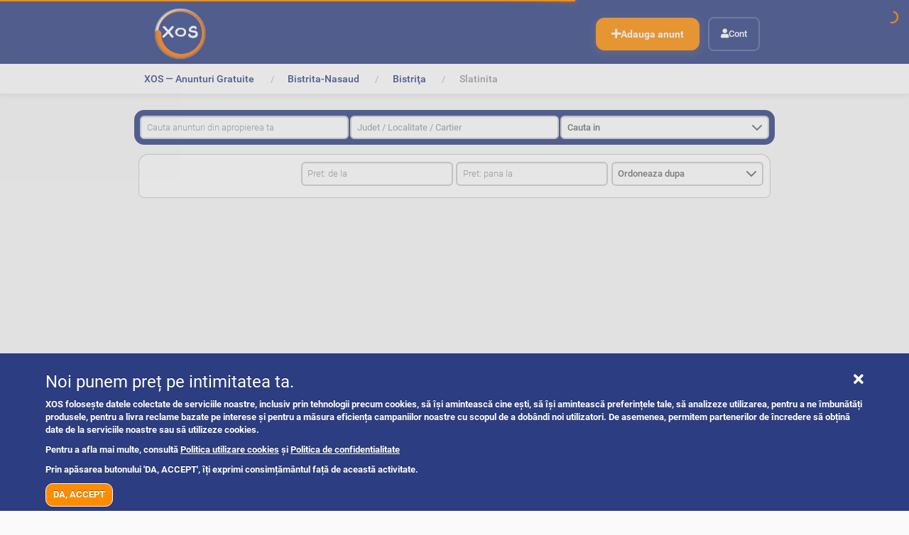

--- FILE ---
content_type: text/html;charset=utf-8
request_url: https://www.xos.ro/anunturi/romania/bistrita-nasaud/bistrita/slatinita
body_size: 10180
content:
<!DOCTYPE html>
<html xmlns="http://www.w3.org/1999/xhtml" lang="ro" xml:lang="ro">
  <head><meta http-equiv="Content-Type" content="text/html; charset=UTF-8" />
    <title>Anunturi Slatinita, Bistriţa, Bistrita-Nasaud, Romania — XOS.ro</title>
    <link rel="shortcut icon" type="image/x-icon" href="/++theme++xos-theme/barceloneta-favicon.png" />
    <link rel="apple-touch-icon" href="/++theme++xos-theme/barceloneta-apple-touch-icon.png" />
    <link rel="apple-touch-icon-precomposed" sizes="144x144" href="/++theme++xos-theme/barceloneta-apple-touch-icon-144x144-precomposed.png" />
    <link rel="apple-touch-icon-precomposed" sizes="114x114" href="/++theme++xos-theme/barceloneta-apple-touch-icon-114x114-precomposed.png" />
    <link rel="apple-touch-icon-precomposed" sizes="72x72" href="/++theme++xos-theme/barceloneta-apple-touch-icon-72x72-precomposed.png" />
    <link rel="apple-touch-icon-precomposed" sizes="57x57" href="/++theme++xos-theme/barceloneta-apple-touch-icon-57x57-precomposed.png" />
    <link rel="apple-touch-icon-precomposed" href="/++theme++xos-theme/barceloneta-apple-touch-icon-precomposed.png" />
    <link rel="manifest" href="/++theme++xos-theme/manifest.json" />
    <script src="/++theme++xos-theme/nprogress.js"></script>
    <link rel="stylesheet" href="/++theme++xos-theme/nprogress.css" />
  <meta name="twitter:card" content="summary" /><meta property="og:site_name" content="XOS.ro" /><meta property="og:title" content="Slatinita" /><meta property="og:type" content="website" /><meta name="twitter:site" content="@xosromania" /><meta property="fb:app_id" content="489622691730363" /><meta property="og:article:publisher" content="https://www.facebook.com/xosromania" /><meta property="og:description" content="Anunturi gratuite Slatinita, Bistriţa, Bistrita-Nasaud, Romania" /><meta property="og:url" content="https://www.xos.ro/anunturi/romania/bistrita-nasaud/bistrita/slatinita" /><meta property="og:image" content="https://www.xos.ro/@@site-logo/logo.png" /><meta property="og:image:type" content="image/png" /><meta name="robots" content="all" /><meta name="description" content="Anunturi gratuite Slatinita, Bistriţa, Bistrita-Nasaud, Romania" /><meta name="DC.description" content="Anunturi gratuite Slatinita, Bistriţa, Bistrita-Nasaud, Romania" /><meta name="DC.date.created" content="2021-12-08T00:58:46+02:00" /><meta name="DC.date.created" content="2021-12-08T00:58:46+02:00" /><meta name="DC.date.modified" content="2021-12-08T16:16:46+02:00" /><meta name="DC.date.modified" content="2021-12-08T16:16:46+02:00" /><meta name="DC.type" content="Locație" /><meta name="DC.type" content="Location" /><meta name="DC.format" content="text/plain" /><meta name="DC.format" content="text/plain" /><meta name="DC.date.valid_range" content="2021/12/08 - " /><meta name="DC.date.valid_range" content="2021/12/08 -" /><meta name="viewport" content="width=device-width, initial-scale=1.0" /><meta name="generator" content="Plone - http://plone.com" /><link rel="stylesheet" href="https://www.xos.ro/++plone++production/++unique++2024-12-24T22:14:46.785819/default.css" data-bundle="production" /><link rel="stylesheet" href="https://www.xos.ro/++plone++pas.plugins.authomatic/++unique++None/authomatic.css" data-bundle="authomatic-addon" /><link rel="stylesheet" href="https://www.xos.ro/++plone++static/++unique++2024-12-24%2014%3A50%3A55.288206/collective.cookiecuttr.min.compiled.css" data-bundle="cookiecuttr" /><link rel="stylesheet" href="https://www.xos.ro/collective.js.jqueryui.custom.min.css?version=None" data-bundle="jqueryui" /><link rel="stylesheet" href="https://www.xos.ro/++plone++static/++unique++2024-07-15%2016%3A31%3A30.044956/plone-fontello-compiled.css" data-bundle="plone-fontello" /><link rel="stylesheet" href="https://www.xos.ro/++plone++static/++unique++2024-07-15%2016%3A31%3A30.044956/plone-glyphicons-compiled.css" data-bundle="plone-glyphicons" /><link rel="stylesheet" href="https://www.xos.ro//++theme++xos-theme/less/theme-compiled.min.css" data-bundle="diazo" /><link rel="canonical" href="https://www.xos.ro/anunturi/romania/bistrita-nasaud/bistrita/slatinita" /><link rel="search" href="https://www.xos.ro/@@search" title="Search this site" /><script>PORTAL_URL = 'https://www.xos.ro';</script><script type="text/javascript" src="https://www.xos.ro/++plone++production/++unique++2024-12-24T22:14:46.785819/default.js" data-bundle="production"></script><script type="text/javascript" src="https://www.xos.ro/++plone++static/++unique++2024-12-24%2014%3A50%3A55.288206/collective.cookiecuttr.min.compiled.js" data-bundle="cookiecuttr" async="async" defer="defer"></script><script type="text/javascript" src="https://www.xos.ro/collective.js.jqueryui.custom.min.js?version=None" data-bundle="jqueryui" defer="defer"></script><script type="text/javascript" src="https://www.xos.ro//++theme++xos-theme/js/theme-compiled.js" data-bundle="diazo"></script><script type="text/javascript">jQuery(document).ready(function(evt){
        Faceted.Load(evt, 'https://www.xos.ro/anunturi/romania/bistrita-nasaud/bistrita/slatinita/');
    });</script><script type="text/javascript">jQuery(window).on('unload', function(){
        Faceted.Unload();
    });</script><script type="text/javascript">

    (function($) {
        $(document).ready(function () {
            if($.cookieCuttr) {
                $.cookieCuttr({cookieAnalytics: false,
                               cookiePolicyLink: "/politica-utilizare-cookies",
                               cookieMessage: "<div data-nosnippet='data-nosnippet'><i style='float: right; cursor: pointer; font-size: 2rem' class='fas fa-times' onclick='this.parentElement.parentElement.remove(this.parentElement)'></i><h3 data-nosnippet='data-nosnippet'>Noi punem preț pe intimitatea ta.</h3><p data-nosnippet='data-nosnippet'>XOS folosește datele colectate de serviciile noastre, inclusiv prin tehnologii precum cookies, să își amintească cine ești, să își amintească preferințele tale, să analizeze utilizarea, pentru a ne îmbunătăți produsele, pentru a livra reclame bazate pe interese și pentru a măsura eficiența campaniilor noastre cu scopul de a dobândi noi utilizatori. De asemenea, permitem partenerilor de încredere să obțină date de la serviciile noastre sau să utilizeze cookies. </p><p data-nosnippet='data-nosnippet'>Pentru a afla mai multe, consultă <a href='/politica-utilizare-cookies' data-nosnippet='data-nosnippet'>Politica utilizare cookies</a> și <a href='/politica-si-confidentialitate' data-nosnippet='data-nosnippet'>Politica de confidentialitate</a></p><p data-nosnippet='data-nosnippet'>Prin apăsarea butonului 'DA, ACCEPT', îți exprimi consimțământul față de această activitate.</p></div>",
                               cookieAcceptButtonText: "DA, ACCEPT",
                               cookieNotificationLocationBottom: true
                               });
                }
        })
    })(jQuery);
</script><script type="text/javascript">
        jQuery(function($){
            if (typeof($.datepicker) != "undefined"){
              $.datepicker.setDefaults(
                jQuery.extend($.datepicker.regional['ro'],
                {dateFormat: 'yy-mm-dd'}));
            }
        });
        </script></head>
  <body id="visual-portal-wrapper" class="frontend icons-on portaltype-location section-anunturi site-xos subsection-romania subsection-romania-bistrita-nasaud subsection-romania-bistrita-nasaud-bistrita template-facetednavigation_view thumbs-on userrole-anonymous viewpermission-view" dir="ltr" data-base-url="https://www.xos.ro/anunturi/romania/bistrita-nasaud/bistrita/slatinita" data-view-url="https://www.xos.ro/anunturi/romania/bistrita-nasaud/bistrita/slatinita" data-portal-url="https://www.xos.ro" data-i18ncatalogurl="https://www.xos.ro/plonejsi18n" data-pat-plone-modal="{&quot;actionOptions&quot;: {&quot;displayInModal&quot;: false}}" data-pat-pickadate="{&quot;date&quot;: {&quot;selectYears&quot;: 200}, &quot;time&quot;: {&quot;interval&quot;: 5 } }"><div class="go-top">
      <a class="back-to-top-link" title="Back to Top" href="javascript:window.scrollTo({top: 0, behavior: 'smooth'});">
          <span aria-hidden="true" class="fas fa-arrow-up fa-2x back-to-top-link-icon"></span>
      </a>
    </div><section id="portal-toolbar">
    </section><div class="outer-wrapper">
      <header id="content-header" role="banner">
        <div class="content-header-wrapper">
          <div class="container">
            
      <div id="portal-header">
    <a id="portal-logo" title="XOS.ro" href="https://www.xos.ro">
    <img src="https://www.xos.ro/@@site-logo/logo.png" alt="XOS.ro" title="XOS.ro" /></a>

<div id="portal-top-actions" class="pull-right">
	<ul>
		<li id="action-ad.new">
			<a href="https://www.xos.ro/anunturi/romania/bistrita-nasaud/bistrita/slatinita/anunt-nou" rel="nofollow" title="Adauga anunt">
				<span>Adauga anunt</span>
			</a>
		</li>
	</ul>
</div>

<div id="portal-anontools">
  <ul>
    <li>
      
          <a title="Cont" href="https://www.xos.ro/ads" id="personaltools-login">Cont</a>
      
    </li>
  </ul>
</div>







</div>

    
            
          </div>
        </div>
      </header>
      <div id="mainnavigation-wrapper">
        <div id="mainnavigation">
        </div>
      </div>
      <div id="above-content-wrapper">
          <div id="viewlet-above-content"><nav id="portal-breadcrumbs" class="plone-breadcrumb">
  <div class="container">
    <span id="breadcrumbs-you-are-here" class="hiddenStructure">&gt;</span>
    <ol aria-labelledby="breadcrumbs-you-are-here">
      <li id="breadcrumbs-home">
        <a href="https://www.xos.ro">XOS — Anunturi Gratuite</a>
      </li>
      <li id="breadcrumbs-1">
        
          <a href="https://www.xos.ro/anunturi" title="Anunturi  anunturi">Anunturi gratuite</a>
          
        
      </li>
      <li id="breadcrumbs-2">
        
          <a href="https://www.xos.ro/anunturi/romania" title="Anunturi  anunturi romania">Romania</a>
          
        
      </li>
      <li id="breadcrumbs-3">
        
          <a href="https://www.xos.ro/anunturi/romania/bistrita-nasaud" title="Anunturi anunturi romania bistrita nasaud">Bistrita-Nasaud</a>
          
        
      </li>
      <li id="breadcrumbs-4">
        
          <a href="https://www.xos.ro/anunturi/romania/bistrita-nasaud/bistrita" title="Anunturi romania bistrita nasaud bistrita">Bistriţa</a>
          
        
      </li>
      <li id="breadcrumbs-5">
        
          
          <span id="breadcrumbs-current">Slatinita</span>
        
      </li>
    </ol>
  </div>
</nav>

<div id="sentry" data-sentry-dsn="https://28b8e0ae646e08afa877f2a44a763c07@sentry.xos.ro/2" data-sentry-env="production" data-sentry-ver="" data-sentry-user="{}" data-sentry-site="xos" data-sentry-server="xos-plone-3"><!-- Sentry config --></div></div>
      </div>
      <div class="container">
        <div class="above-content-filters">
          <div class="faceted-form">
            <div class="faceted-widgets-grid">

    <!-- Top -->
    <div id="top-area" class="faceted-area top-area">
      
  <div id="faceted-top-column" class="faceted-column faceted-top-column visualNoPrint">

    

  
    
      
      <div id="top---default---widgets" class="faceted-drag-drop faceted-widgets faceted-default-widgets faceted-top-widgets">
        
          <div class="faceted-widget faceted-text-widget section-cautare" style="display: none" id="q_widget">

<fieldset class="widget-fieldset">
  <legend>Cautare</legend>
  <form action="." method="get">
  <label class="text-field" for="q">Cautare</label>
  <input type="text" name="q" id="q" placeholder="Cauta anunturi din apropierea ta" value="" />
  <input type="submit" class="searchButton" value="Caută" name="q_button" id="q_button" />
  
  
  <div style="display: none"><input name="protected_1" type="text" value="" /></div></form>
</fieldset>
</div>

        
          <div class="faceted-widget faceted-multiselect-widget faceted-multiselect-widget section-oras" style="display: none" id="oras_widget" data-placeholder="Judet / Localitate / Cartier" data-closeonselect="true" data-ajax="location-search" data-operator="or">

<fieldset class="widget-fieldset">
  <legend>Oras</legend>

  

  

  <form action="." method="get">
    <label class="multiselect-field" for="oras">Oras</label>
    <input type="hidden" class="faceted_multiselect" name="oras" id="oras" />
    
  <div style="display: none"><input name="protected_1" type="text" value="" /></div></form>
  
  
</fieldset>
</div>

        
          <div class="faceted-widget faceted-category-widget section-cauta-in" style="display: none" id="c8_widget" data-position="top">

<fieldset class="widget-fieldset">
  <legend>Cauta in</legend>

  

  

  <form action="." method="get">
    <label class="select-field" for="c8">Cauta in</label>
    <select class="faceted_select" name="c8" id="c8">
      <option value="" selected="selected" disabled="disabled" title="title">Cauta in</option>
      
        <option value="/auto-masini-moto-ambarcatiuni" title="Auto, Moto si Ambarcatiuni">Auto, Moto si Ambarcatiuni</option>
      
        <option value="/imobiliare" title="Imobiliare">Imobiliare</option>
      
        <option value="/locuri-de-munca" title="Locuri de munca">Locuri de munca</option>
      
        <option value="/electronice-si-electrocasnice" title="Electronice si electrocasnice">Electronice si electrocasnice</option>
      
        <option value="/moda-frumusete" title="Moda si frumusete">Moda si frumusete</option>
      
        <option value="/casa-gradina" title="Casa si gradina">Casa si gradina</option>
      
        <option value="/arta-antichitati-obiecte-de-colectie" title="Arta - Antichitati - Obiecte de colectie">Arta - Antichitati - Obiecte de colectie</option>
      
        <option value="/mama-si-copilul" title="Mama si copilul">Mama si copilul</option>
      
        <option value="/sport-timp-liber-arta" title="Sport, timp liber, hobby">Sport, timp liber, hobby</option>
      
        <option value="/animale-de-companie" title="Animale de companie">Animale de companie</option>
      
        <option value="/agricultura-agro-industrie" title="Agro si industrie">Agro si industrie</option>
      
        <option value="/servicii-afaceri-echipamente-firma" title="Servicii, afaceri, echipamente firma">Servicii, afaceri, echipamente firma</option>
      
    </select>
    <div class="faceted-category-tooltip"><section class="categories-portlet Plone Site">
	<div class="category">
		<a href="https://www.xos.ro/auto-masini-moto-ambarcatiuni" title="Descoperă cele mai bune oferte la auto, moto și ambarcațiuni pe XOS. Postează și găsește anunțuri gratuite rapid și ușor!">
			<span>
				<img src="https://www.xos.ro/auto-masini-moto-ambarcatiuni/@@images/4aa88098-13e0-4f5a-be92-1aa2dcc04eb2.png" alt="Auto, Moto si Ambarcatiuni" title="Auto, Moto si Ambarcatiuni" height="128" width="128" />
			</span>
			<span class="category-title">
				<span>Auto, Moto si Ambarcatiuni</span>
				
			</span>
		</a>
	</div>
 <div class="category">
		<a href="https://www.xos.ro/imobiliare" title="Găsește sau postează anunțuri gratuite pentru imobiliare pe XOS. Descoperă oferte pentru apartamente, case și terenuri, rapid și ușor!">
			<span>
				<img src="https://www.xos.ro/imobiliare/@@images/0143dd65-2299-40c2-9397-a0047b0825b0.svg" alt="Imobiliare" title="Imobiliare" height="128" width="128" />
			</span>
			<span class="category-title">
				<span>Imobiliare</span>
				
			</span>
		</a>
	</div>
 <div class="category">
		<a href="https://www.xos.ro/locuri-de-munca" title="Găsește sau postează anunțuri gratuite pentru locuri de muncă pe XOS. Descoperă oferte pentru joburi în toate domeniile, rapid și ușor!">
			<span>
				<img src="https://www.xos.ro/locuri-de-munca/@@images/e44eae19-37da-4d6c-b0dc-d5722c252611.png" alt="Locuri de munca" title="Locuri de munca" height="128" width="128" />
			</span>
			<span class="category-title">
				<span>Locuri de munca</span>
				
			</span>
		</a>
	</div>
 <div class="category">
		<a href="https://www.xos.ro/electronice-si-electrocasnice" title="Găsește sau postează anunțuri gratuite pentru electronice și electrocasnice pe XOS. Descoperă oferte excelente la televizoare, frigidere, mașini de spălat și multe altele!">
			<span>
				<img src="https://www.xos.ro/electronice-si-electrocasnice/@@images/860c4bc9-7bbb-41c3-aa4c-65e54a7ceb7e.png" alt="Electronice si electrocasnice" title="Electronice si electrocasnice" height="128" width="128" />
			</span>
			<span class="category-title">
				<span>Electronice si electrocasnice</span>
				
			</span>
		</a>
	</div>
 <div class="category">
		<a href="https://www.xos.ro/moda-frumusete" title="Găsește sau postează anunțuri gratuite pentru modă și frumusețe pe XOS. Descoperă oferte la haine, accesorii, cosmetice și produse de îngrijire personală!">
			<span>
				<img src="https://www.xos.ro/moda-frumusete/@@images/b41d9884-ecd1-4d3a-804d-169a1fab27a6.png" alt="Moda si frumusete" title="Moda si frumusete" height="128" width="128" />
			</span>
			<span class="category-title">
				<span>Moda si frumusete</span>
				
			</span>
		</a>
	</div>
 <div class="category">
		<a href="https://www.xos.ro/casa-gradina" title="Găsește sau postează anunțuri gratuite pentru casă și grădină pe XOS. Descoperă oferte la mobilă, decorațiuni, unelte de grădinărit și multe altele!">
			<span>
				<img src="https://www.xos.ro/casa-gradina/@@images/34dab4ce-40a0-4acd-a099-fa766c26a995.png" alt="Casa si gradina" title="Casa si gradina" height="128" width="128" />
			</span>
			<span class="category-title">
				<span>Casa si gradina</span>
				
			</span>
		</a>
	</div>
 <div class="category">
		<a href="https://www.xos.ro/arta-antichitati-obiecte-de-colectie" title="Găsește sau postează anunțuri gratuite pentru artă, antichități și obiecte de colecție pe XOS. Descoperă opere de artă, piese rare și obiecte de colecție unice!">
			<span>
				<img src="https://www.xos.ro/arta-antichitati-obiecte-de-colectie/@@images/65ad6a92-2300-4650-9db1-6ed249b8259a.png" alt="Arta - Antichitati - Obiecte de colectie" title="Arta - Antichitati - Obiecte de colectie" height="128" width="128" />
			</span>
			<span class="category-title">
				<span>Arta - Antichitati - Obiecte de colectie</span>
				
			</span>
		</a>
	</div>
 <div class="category">
		<a href="https://www.xos.ro/mama-si-copilul" title="Găsește sau postează anunțuri gratuite pentru produse de îngrijire și accesorii pentru mamă și copil pe XOS. Descoperă oferte la haine pentru copii, jucării, cărucioare și multe altele!">
			<span>
				<img src="https://www.xos.ro/mama-si-copilul/@@images/4d07aa5c-af2b-44a9-b116-bc1d3d1d8d29.svg" alt="Mama si copilul" title="Mama si copilul" height="128" width="128" />
			</span>
			<span class="category-title">
				<span>Mama si copilul</span>
				
			</span>
		</a>
	</div>
 <div class="category">
		<a href="https://www.xos.ro/sport-timp-liber-arta" title="Găsește sau postează anunțuri gratuite pentru echipamente sportive, activități de timp liber și hobby-uri pe XOS. Descoperă oferte la biciclete, echipamente fitness, instrumente muzicale și multe altele!">
			<span>
				<img src="https://www.xos.ro/sport-timp-liber-arta/@@images/4fb08607-b00b-4706-928e-6b9d69c2c133.svg" alt="Sport, timp liber, hobby" title="Sport, timp liber, hobby" height="128" width="128" />
			</span>
			<span class="category-title">
				<span>Sport, timp liber, hobby</span>
				
			</span>
		</a>
	</div>
 <div class="category">
		<a href="https://www.xos.ro/animale-de-companie" title="Găsește sau postează anunțuri gratuite pentru vânzare sau adopție de animale de companie pe XOS. Descoperă o gamă largă de câini, pisici, păsări, rozătoare și multe altele!">
			<span>
				<img src="https://www.xos.ro/animale-de-companie/@@images/7ca621e7-52e9-48ad-8b86-77e740dc9ea5.svg" alt="Animale de companie" title="Animale de companie" height="128" width="128" />
			</span>
			<span class="category-title">
				<span>Animale de companie</span>
				
			</span>
		</a>
	</div>
 <div class="category">
		<a href="https://www.xos.ro/agricultura-agro-industrie" title="Găsește sau postează anunțuri gratuite pentru echipamente agricole, produse agro și industriale pe XOS. Descoperă oferte la tractoare, utilaje agricole, semințe, fertilizatori și multe altele!">
			<span>
				<img src="https://www.xos.ro/agricultura-agro-industrie/@@images/98f3f237-639e-4805-9cc1-ddcaaffbf736.svg" alt="Agro si industrie" title="Agro si industrie" height="128" width="128" />
			</span>
			<span class="category-title">
				<span>Agro si industrie</span>
				
			</span>
		</a>
	</div>
 <div class="category">
		<a href="https://www.xos.ro/servicii-afaceri-echipamente-firma" title="Găsește sau postează anunțuri gratuite pentru servicii, echipamente și afaceri pe XOS. Descoperă oferte la consultanță, echipamente de birou, mașini utilitare și multe altele!">
			<span>
				<img src="https://www.xos.ro/servicii-afaceri-echipamente-firma/@@images/ee6363ee-731f-4935-9afc-72eaab0a082a.svg" alt="Servicii, afaceri, echipamente firma" title="Servicii, afaceri, echipamente firma" height="128" width="128" />
			</span>
			<span class="category-title">
				<span>Servicii, afaceri, echipamente firma</span>
				
			</span>
		</a>
	</div>
	<div class="category-buttons" data-more="Mai multe" data-less="Mai putine" data-items="9999" data-plus="https://www.xos.ro/++plone++xos.policy/plus.png" data-minus="https://www.xos.ro/++plone++xos.policy/minus.png">
	  <a href="#">
			<span>
				<img alt="Mai multe" title="Mai multe" width="32" height="32" src="https://www.xos.ro/++plone++xos.policy/plus.png" />
			</span>
			<span class="msg">Mai multe</span>
		</a>
	</div>
</section>
</div>
  <div style="display: none"><input name="protected_1" type="text" value="" /></div></form>

  
</fieldset>
</div>

        
      </div>
    
  


  </div>


    </div>

    <!-- Left column -->
    <div id="left-area" class="faceted-area left-area">
      
  <div id="faceted-left-column" class="faceted-column faceted-left-column visualNoPrint">

    

  


  </div>


    </div>

    <div id="center-area" class="faceted-area center-area">
      <!-- Center top -->
      <div id="center-top-area" class="faceted-area center-top-area">
        
  <div id="faceted-topcenter-column" class="faceted-column faceted-topcenter-column visualNoPrint">

    

  
    
      
      <div id="topcenter---default---widgets" class="faceted-drag-drop faceted-widgets faceted-default-widgets faceted-topcenter-widgets">
        
          <div class="faceted-widget faceted-range-widget section-pret" style="display: none" data-invalid-range-msg="Intervalul selectat nu este valid" id="pret_widget">

<fieldset class="widget-fieldset">
<legend>Pret</legend>

<form action="." method="get" class="faceted-range-widget-form">
  <div id="pret_start">
    <label for="pret-start-input">De la</label>
    <input type="number" name="start" title="De la" id="pret-start-input" placeholder="Pret: de la" value="" />
  </div>
  <div id="pret_end">
    <label for="pret-end-input">Până la</label>
    <input type="number" name="end" title="Până la" id="pret-end-input" placeholder="Pret: pana la" value="" />
  </div>
  <div id="pret_errors"></div>
<div style="display: none"><input name="protected_1" type="text" value="" /></div></form>

</fieldset>
</div>

        
      </div>
    
  


  </div>


      </div>

      <!-- Center -->
      <div id="center-center-area" class="faceted-area center-center-area">
        
  <div id="faceted-center-column" class="faceted-column faceted-center-column visualNoPrint">

    

  


  </div>


      </div>

      <!-- Center bottom -->
      <div id="center-bottom-area" class="faceted-area center-bottom-area">
        
  <div id="faceted-bottomcenter-column" class="faceted-column faceted-bottomcenter-column visualNoPrint">

    

  


  </div>


      </div>
    </div>

    <!-- Right -->
    <div id="right-area" class="faceted-area right-area">
      
  <div id="faceted-right-column" class="faceted-column faceted-right-column visualNoPrint">

    

  
    
      
      <div id="right---default---widgets" class="faceted-drag-drop faceted-widgets faceted-default-widgets faceted-right-widgets">
        
          <div class="faceted-widget faceted-select-widget section-ordoneaza-dupa" style="display: none" id="ordonare_widget">

<fieldset class="widget-fieldset">
  <legend>Ordoneaza dupa</legend>

  

  

  <form action="." method="get">
    <label class="select-field" for="ordonare">Ordoneaza dupa</label>
    <select class="faceted_select" name="ordonare" id="ordonare">
      <option title="Order by" value="" disabled="disabled" selected="selected">Ordoneaza dupa</option>
      
        <option value="effective-reverse" title="Cele mai noi">Cele mai noi</option>
      
        <option value="effective" title="Cele mai vechi">Cele mai vechi</option>
      
        <option value="price_ron-reverse" title="Cele mai scumpe">Cele mai scumpe</option>
      
        <option value="price_ron" title="Cele mai ieftine">Cele mai ieftine</option>
      
        <option value="discount" title="% Discount mare">% Discount mare</option>
      
        <option value="discount-reverse" title="% Discount mic">% Discount mic</option>
      
    </select>

  <div style="display: none"><input name="protected_1" type="text" value="" /></div></form>

  
</fieldset>
</div>

        
      </div>
    
  


  </div>


    </div>

    <!-- Bottom -->
    <div id="bottom-area" class="faceted-area bottom-area">
      
  <div id="faceted-bottom-column" class="faceted-column faceted-bottom-column visualNoPrint">

    

  


  </div>


    </div>

    <!-- Footer -->
    <div id="footer-area" class="faceted-area footer-area">
      
  <div id="faceted-footer-column" class="faceted-column faceted-footer-column visualNoPrint">

    

  
    
      
      <div id="footer---default---widgets" class="faceted-drag-drop faceted-widgets faceted-default-widgets faceted-footer-widgets">
        
          <div class="faceted-widget faceted-criteria-widget section-cautare-curenta" style="display: none" id="cautare_widget">

<fieldset class="widget-fieldset faceted-criteria">
  <legend>Cautare curenta</legend>
    <div class="widget-body">
        <dl id="cautare"><dt></dt></dl>

        

        <div class="faceted-criteria-reset">
            <a href="#" title="Şterge toate filtrele" id="cautare_reset">
                Șterge toate filtrele
            </a>
        </div>
    </div>

</fieldset>
</div>

        
      </div>
    
  


  </div>


    </div>

  </div>
            <div class="faceted-sections-buttons-wrapper">
              <div class="faceted-sections-buttons">
    <a href="#" class="faceted-sections-buttons-more">Mai multe filtre</a>
    <a href="#" class="faceted-sections-buttons-less">Mai puţine filtre</a>
  </div>
            </div>
          </div>
        </div>
        <div class="row">
          <aside id="global_statusmessage">
      

      <div>
      </div>
    </aside>
        </div>
        <main id="main-container" class="row row-offcanvas row-offcanvas-right" role="main">
          <div id="column1-container">
          </div>
          

    

    <div class="col-xs-12 col-sm-12">
      <div class="row">
        <div class="col-xs-12 col-sm-12">
          <article id="content">

          

          <header>
            <div id="viewlet-above-content-title"><span id="social-tags-body" style="display: none" itemscope="" itemtype="http://schema.org/WebPage">
  <span itemprop="name">Slatinita</span>
  <span itemprop="description">Anunturi gratuite Slatinita, Bistriţa, Bistrita-Nasaud, Romania</span>
  <span itemprop="url">https://www.xos.ro/anunturi/romania/bistrita-nasaud/bistrita/slatinita</span>
  <span itemprop="image">https://www.xos.ro/@@site-logo/logo.png</span>
</span>
</div>
            
              <h1 class="documentFirstHeading">Anunturi Slatinita</h1>

            
            <div id="viewlet-below-content-title"></div>

            
              <div class="documentDescription description">Anunturi gratuite Slatinita, Bistriţa, Bistrita-Nasaud, Romania</div>

            
          </header>

          <div id="viewlet-above-content-body"></div>
          <div id="content-core">
            <div>

<!-- Folder contents -->
<div class="faceted-form" id="faceted-form" data-mode="view">

  <!-- Basic/Extended search -->
  <div class="faceted-sections-buttons">
    <a href="#" class="faceted-sections-buttons-more">Mai multe filtre</a>
    <a href="#" class="faceted-sections-buttons-less">Mai puţine filtre</a>
  </div>

  

  <div class="faceted-widgets-grid">

    <!-- Top -->
    <div id="top-area" class="faceted-area top-area">
      
  <div id="faceted-top-column" class="faceted-column faceted-top-column visualNoPrint">

    

  
    
      
      <div id="top---default---widgets" class="faceted-drag-drop faceted-widgets faceted-default-widgets faceted-top-widgets">
        
          <div class="faceted-widget faceted-text-widget section-cautare" style="display: none" id="q_widget">

<fieldset class="widget-fieldset">
  <legend>Cautare</legend>
  <form action="." method="get">
  <label class="text-field" for="q">Cautare</label>
  <input type="text" name="q" id="q" placeholder="Cauta anunturi din apropierea ta" value="" />
  <input type="submit" class="searchButton" value="Caută" name="q_button" id="q_button" />
  
  
  <div style="display: none"><input name="protected_1" type="text" value="" /></div></form>
</fieldset>
</div>

        
          <div class="faceted-widget faceted-multiselect-widget faceted-multiselect-widget section-oras" style="display: none" id="oras_widget" data-placeholder="Judet / Localitate / Cartier" data-closeonselect="true" data-ajax="location-search" data-operator="or">

<fieldset class="widget-fieldset">
  <legend>Oras</legend>

  

  

  <form action="." method="get">
    <label class="multiselect-field" for="oras">Oras</label>
    <input type="hidden" class="faceted_multiselect" name="oras" id="oras" />
    
  <div style="display: none"><input name="protected_1" type="text" value="" /></div></form>
  
  
</fieldset>
</div>

        
          <div class="faceted-widget faceted-category-widget section-cauta-in" style="display: none" id="c8_widget" data-position="top">

<fieldset class="widget-fieldset">
  <legend>Cauta in</legend>

  

  

  <form action="." method="get">
    <label class="select-field" for="c8">Cauta in</label>
    <select class="faceted_select" name="c8" id="c8">
      <option value="" selected="selected" disabled="disabled" title="title">Cauta in</option>
      
        <option value="/auto-masini-moto-ambarcatiuni" title="Auto, Moto si Ambarcatiuni">Auto, Moto si Ambarcatiuni</option>
      
        <option value="/imobiliare" title="Imobiliare">Imobiliare</option>
      
        <option value="/locuri-de-munca" title="Locuri de munca">Locuri de munca</option>
      
        <option value="/electronice-si-electrocasnice" title="Electronice si electrocasnice">Electronice si electrocasnice</option>
      
        <option value="/moda-frumusete" title="Moda si frumusete">Moda si frumusete</option>
      
        <option value="/casa-gradina" title="Casa si gradina">Casa si gradina</option>
      
        <option value="/arta-antichitati-obiecte-de-colectie" title="Arta - Antichitati - Obiecte de colectie">Arta - Antichitati - Obiecte de colectie</option>
      
        <option value="/mama-si-copilul" title="Mama si copilul">Mama si copilul</option>
      
        <option value="/sport-timp-liber-arta" title="Sport, timp liber, hobby">Sport, timp liber, hobby</option>
      
        <option value="/animale-de-companie" title="Animale de companie">Animale de companie</option>
      
        <option value="/agricultura-agro-industrie" title="Agro si industrie">Agro si industrie</option>
      
        <option value="/servicii-afaceri-echipamente-firma" title="Servicii, afaceri, echipamente firma">Servicii, afaceri, echipamente firma</option>
      
    </select>
    <div class="faceted-category-tooltip"><section class="categories-portlet Plone Site">
	<div class="category">
		<a href="https://www.xos.ro/auto-masini-moto-ambarcatiuni" title="Descoperă cele mai bune oferte la auto, moto și ambarcațiuni pe XOS. Postează și găsește anunțuri gratuite rapid și ușor!">
			<span>
				<img src="https://www.xos.ro/auto-masini-moto-ambarcatiuni/@@images/4aa88098-13e0-4f5a-be92-1aa2dcc04eb2.png" alt="Auto, Moto si Ambarcatiuni" title="Auto, Moto si Ambarcatiuni" height="128" width="128" />
			</span>
			<span class="category-title">
				<span>Auto, Moto si Ambarcatiuni</span>
				
			</span>
		</a>
	</div>
 <div class="category">
		<a href="https://www.xos.ro/imobiliare" title="Găsește sau postează anunțuri gratuite pentru imobiliare pe XOS. Descoperă oferte pentru apartamente, case și terenuri, rapid și ușor!">
			<span>
				<img src="https://www.xos.ro/imobiliare/@@images/0143dd65-2299-40c2-9397-a0047b0825b0.svg" alt="Imobiliare" title="Imobiliare" height="128" width="128" />
			</span>
			<span class="category-title">
				<span>Imobiliare</span>
				
			</span>
		</a>
	</div>
 <div class="category">
		<a href="https://www.xos.ro/locuri-de-munca" title="Găsește sau postează anunțuri gratuite pentru locuri de muncă pe XOS. Descoperă oferte pentru joburi în toate domeniile, rapid și ușor!">
			<span>
				<img src="https://www.xos.ro/locuri-de-munca/@@images/e44eae19-37da-4d6c-b0dc-d5722c252611.png" alt="Locuri de munca" title="Locuri de munca" height="128" width="128" />
			</span>
			<span class="category-title">
				<span>Locuri de munca</span>
				
			</span>
		</a>
	</div>
 <div class="category">
		<a href="https://www.xos.ro/electronice-si-electrocasnice" title="Găsește sau postează anunțuri gratuite pentru electronice și electrocasnice pe XOS. Descoperă oferte excelente la televizoare, frigidere, mașini de spălat și multe altele!">
			<span>
				<img src="https://www.xos.ro/electronice-si-electrocasnice/@@images/860c4bc9-7bbb-41c3-aa4c-65e54a7ceb7e.png" alt="Electronice si electrocasnice" title="Electronice si electrocasnice" height="128" width="128" />
			</span>
			<span class="category-title">
				<span>Electronice si electrocasnice</span>
				
			</span>
		</a>
	</div>
 <div class="category">
		<a href="https://www.xos.ro/moda-frumusete" title="Găsește sau postează anunțuri gratuite pentru modă și frumusețe pe XOS. Descoperă oferte la haine, accesorii, cosmetice și produse de îngrijire personală!">
			<span>
				<img src="https://www.xos.ro/moda-frumusete/@@images/b41d9884-ecd1-4d3a-804d-169a1fab27a6.png" alt="Moda si frumusete" title="Moda si frumusete" height="128" width="128" />
			</span>
			<span class="category-title">
				<span>Moda si frumusete</span>
				
			</span>
		</a>
	</div>
 <div class="category">
		<a href="https://www.xos.ro/casa-gradina" title="Găsește sau postează anunțuri gratuite pentru casă și grădină pe XOS. Descoperă oferte la mobilă, decorațiuni, unelte de grădinărit și multe altele!">
			<span>
				<img src="https://www.xos.ro/casa-gradina/@@images/34dab4ce-40a0-4acd-a099-fa766c26a995.png" alt="Casa si gradina" title="Casa si gradina" height="128" width="128" />
			</span>
			<span class="category-title">
				<span>Casa si gradina</span>
				
			</span>
		</a>
	</div>
 <div class="category">
		<a href="https://www.xos.ro/arta-antichitati-obiecte-de-colectie" title="Găsește sau postează anunțuri gratuite pentru artă, antichități și obiecte de colecție pe XOS. Descoperă opere de artă, piese rare și obiecte de colecție unice!">
			<span>
				<img src="https://www.xos.ro/arta-antichitati-obiecte-de-colectie/@@images/65ad6a92-2300-4650-9db1-6ed249b8259a.png" alt="Arta - Antichitati - Obiecte de colectie" title="Arta - Antichitati - Obiecte de colectie" height="128" width="128" />
			</span>
			<span class="category-title">
				<span>Arta - Antichitati - Obiecte de colectie</span>
				
			</span>
		</a>
	</div>
 <div class="category">
		<a href="https://www.xos.ro/mama-si-copilul" title="Găsește sau postează anunțuri gratuite pentru produse de îngrijire și accesorii pentru mamă și copil pe XOS. Descoperă oferte la haine pentru copii, jucării, cărucioare și multe altele!">
			<span>
				<img src="https://www.xos.ro/mama-si-copilul/@@images/4d07aa5c-af2b-44a9-b116-bc1d3d1d8d29.svg" alt="Mama si copilul" title="Mama si copilul" height="128" width="128" />
			</span>
			<span class="category-title">
				<span>Mama si copilul</span>
				
			</span>
		</a>
	</div>
 <div class="category">
		<a href="https://www.xos.ro/sport-timp-liber-arta" title="Găsește sau postează anunțuri gratuite pentru echipamente sportive, activități de timp liber și hobby-uri pe XOS. Descoperă oferte la biciclete, echipamente fitness, instrumente muzicale și multe altele!">
			<span>
				<img src="https://www.xos.ro/sport-timp-liber-arta/@@images/4fb08607-b00b-4706-928e-6b9d69c2c133.svg" alt="Sport, timp liber, hobby" title="Sport, timp liber, hobby" height="128" width="128" />
			</span>
			<span class="category-title">
				<span>Sport, timp liber, hobby</span>
				
			</span>
		</a>
	</div>
 <div class="category">
		<a href="https://www.xos.ro/animale-de-companie" title="Găsește sau postează anunțuri gratuite pentru vânzare sau adopție de animale de companie pe XOS. Descoperă o gamă largă de câini, pisici, păsări, rozătoare și multe altele!">
			<span>
				<img src="https://www.xos.ro/animale-de-companie/@@images/7ca621e7-52e9-48ad-8b86-77e740dc9ea5.svg" alt="Animale de companie" title="Animale de companie" height="128" width="128" />
			</span>
			<span class="category-title">
				<span>Animale de companie</span>
				
			</span>
		</a>
	</div>
 <div class="category">
		<a href="https://www.xos.ro/agricultura-agro-industrie" title="Găsește sau postează anunțuri gratuite pentru echipamente agricole, produse agro și industriale pe XOS. Descoperă oferte la tractoare, utilaje agricole, semințe, fertilizatori și multe altele!">
			<span>
				<img src="https://www.xos.ro/agricultura-agro-industrie/@@images/98f3f237-639e-4805-9cc1-ddcaaffbf736.svg" alt="Agro si industrie" title="Agro si industrie" height="128" width="128" />
			</span>
			<span class="category-title">
				<span>Agro si industrie</span>
				
			</span>
		</a>
	</div>
 <div class="category">
		<a href="https://www.xos.ro/servicii-afaceri-echipamente-firma" title="Găsește sau postează anunțuri gratuite pentru servicii, echipamente și afaceri pe XOS. Descoperă oferte la consultanță, echipamente de birou, mașini utilitare și multe altele!">
			<span>
				<img src="https://www.xos.ro/servicii-afaceri-echipamente-firma/@@images/ee6363ee-731f-4935-9afc-72eaab0a082a.svg" alt="Servicii, afaceri, echipamente firma" title="Servicii, afaceri, echipamente firma" height="128" width="128" />
			</span>
			<span class="category-title">
				<span>Servicii, afaceri, echipamente firma</span>
				
			</span>
		</a>
	</div>
	<div class="category-buttons" data-more="Mai multe" data-less="Mai putine" data-items="9999" data-plus="https://www.xos.ro/++plone++xos.policy/plus.png" data-minus="https://www.xos.ro/++plone++xos.policy/minus.png">
	  <a href="#">
			<span>
				<img alt="Mai multe" title="Mai multe" width="32" height="32" src="https://www.xos.ro/++plone++xos.policy/plus.png" />
			</span>
			<span class="msg">Mai multe</span>
		</a>
	</div>
</section>
</div>
  <div style="display: none"><input name="protected_1" type="text" value="" /></div></form>

  
</fieldset>
</div>

        
      </div>
    
  


  </div>


    </div>

    <!-- Left column -->
    <div id="left-area" class="faceted-area left-area">
      
  <div id="faceted-left-column" class="faceted-column faceted-left-column visualNoPrint">

    

  


  </div>


    </div>

    <div id="center-area" class="faceted-area center-area">
      <!-- Center top -->
      <div id="center-top-area" class="faceted-area center-top-area">
        
  <div id="faceted-topcenter-column" class="faceted-column faceted-topcenter-column visualNoPrint">

    

  
    
      
      <div id="topcenter---default---widgets" class="faceted-drag-drop faceted-widgets faceted-default-widgets faceted-topcenter-widgets">
        
          <div class="faceted-widget faceted-range-widget section-pret" style="display: none" data-invalid-range-msg="Intervalul selectat nu este valid" id="pret_widget">

<fieldset class="widget-fieldset">
<legend>Pret</legend>

<form action="." method="get" class="faceted-range-widget-form">
  <div id="pret_start">
    <label for="pret-start-input">De la</label>
    <input type="number" name="start" title="De la" id="pret-start-input" placeholder="Pret: de la" value="" />
  </div>
  <div id="pret_end">
    <label for="pret-end-input">Până la</label>
    <input type="number" name="end" title="Până la" id="pret-end-input" placeholder="Pret: pana la" value="" />
  </div>
  <div id="pret_errors"></div>
<div style="display: none"><input name="protected_1" type="text" value="" /></div></form>

</fieldset>
</div>

        
      </div>
    
  


  </div>


      </div>

      <!-- Center -->
      <div id="center-center-area" class="faceted-area center-center-area">
        
  <div id="faceted-center-column" class="faceted-column faceted-center-column visualNoPrint">

    

  


  </div>


      </div>

      <!-- Center bottom -->
      <div id="center-bottom-area" class="faceted-area center-bottom-area">
        
  <div id="faceted-bottomcenter-column" class="faceted-column faceted-bottomcenter-column visualNoPrint">

    

  


  </div>


      </div>
    </div>

    <!-- Right -->
    <div id="right-area" class="faceted-area right-area">
      
  <div id="faceted-right-column" class="faceted-column faceted-right-column visualNoPrint">

    

  
    
      
      <div id="right---default---widgets" class="faceted-drag-drop faceted-widgets faceted-default-widgets faceted-right-widgets">
        
          <div class="faceted-widget faceted-select-widget section-ordoneaza-dupa" style="display: none" id="ordonare_widget">

<fieldset class="widget-fieldset">
  <legend>Ordoneaza dupa</legend>

  

  

  <form action="." method="get">
    <label class="select-field" for="ordonare">Ordoneaza dupa</label>
    <select class="faceted_select" name="ordonare" id="ordonare">
      <option title="Order by" value="" disabled="disabled" selected="selected">Ordoneaza dupa</option>
      
        <option value="effective-reverse" title="Cele mai noi">Cele mai noi</option>
      
        <option value="effective" title="Cele mai vechi">Cele mai vechi</option>
      
        <option value="price_ron-reverse" title="Cele mai scumpe">Cele mai scumpe</option>
      
        <option value="price_ron" title="Cele mai ieftine">Cele mai ieftine</option>
      
        <option value="discount" title="% Discount mare">% Discount mare</option>
      
        <option value="discount-reverse" title="% Discount mic">% Discount mic</option>
      
    </select>

  <div style="display: none"><input name="protected_1" type="text" value="" /></div></form>

  
</fieldset>
</div>

        
      </div>
    
  


  </div>


    </div>

    <!-- Bottom -->
    <div id="bottom-area" class="faceted-area bottom-area">
      
  <div id="faceted-bottom-column" class="faceted-column faceted-bottom-column visualNoPrint">

    

  


  </div>


    </div>

    <!-- Footer -->
    <div id="footer-area" class="faceted-area footer-area">
      
  <div id="faceted-footer-column" class="faceted-column faceted-footer-column visualNoPrint">

    

  
    
      
      <div id="footer---default---widgets" class="faceted-drag-drop faceted-widgets faceted-default-widgets faceted-footer-widgets">
        
          <div class="faceted-widget faceted-criteria-widget section-cautare-curenta" style="display: none" id="cautare_widget">

<fieldset class="widget-fieldset faceted-criteria">
  <legend>Cautare curenta</legend>
    <div class="widget-body">
        <dl id="cautare"><dt></dt></dl>

        

        <div class="faceted-criteria-reset">
            <a href="#" title="Şterge toate filtrele" id="cautare_reset">
                Șterge toate filtrele
            </a>
        </div>
    </div>

</fieldset>
</div>

        
      </div>
    
  


  </div>


    </div>

  </div>

      <!-- Center Content -->
  <div id="center-content-area" class="faceted-area center-content-area">
    
  <div id="faceted-results" class="faceted-results">
    

  
    
      <div>

        

    <!-- Navigation -->





        <div class="eea-preview-items">
          
          <span class="table_faceted_no_results">Nu a fost găsit nici un rezultat.</span>
        </div>

        

    <!-- Navigation -->





      </div>

    
  



  </div>

  </div>



  <!-- Faceted version -->
  <div style="display: none" id="faceted-version">b34180f2366152cb0d4aeb68fbfe770d</div>
</div>

</div>
          </div>
          <div id="viewlet-below-content-body">

    <div class="visualClear"><!-- --></div>

    <div class="documentActions">
        

        

    </div>


<section class="categories-portlet location">
	
	<div class="category-buttons" data-more="Mai multe" data-less="Mai putine" data-items="7" data-plus="https://www.xos.ro/anunturi/romania/bistrita-nasaud/bistrita/slatinita/++plone++xos.policy/plus.png" data-minus="https://www.xos.ro/anunturi/romania/bistrita-nasaud/bistrita/slatinita/++plone++xos.policy/minus.png">
	  <a href="#">
			<span>
				<img alt="Mai multe" title="Mai multe" width="32" height="32" src="https://www.xos.ro/anunturi/romania/bistrita-nasaud/bistrita/slatinita/++plone++xos.policy/plus.png" />
			</span>
			<span class="msg">Mai multe</span>
		</a>
	</div>
</section>
</div>

          
        </article>
        </div>
      </div>
      <footer class="row">
        <div class="col-xs-12 col-sm-12">
          <div id="viewlet-below-content">



<!-- FAQ items -->
<div class="faq">
    <h2>
        <a title="Intrebari si raspunsuri" href="https://www.xos.ro/intrebari-si-raspunsuri">Intrebari si raspunsuri</a>
    </h2>
    <div class="eea-preview-items">
        
            
                <div class="photoAlbumEntry acc-i " data-uid="29fd1dfe65ef4fbda03cd9b6fb734d2c">
  <a href="https://www.xos.ro/intrebari-si-raspunsuri/cat-dureaza-procesul-de-recuperare-a-accizei-la-motorina-pentru-transportatori" title="Cât durează procesul de recuperare a accizei la motorină pentru transportatori?" data-external="" class="">
    
    <span class="photoAlbumEntryWrapper">
      <img src="https://www.xos.ro/intrebari-si-raspunsuri/cat-dureaza-procesul-de-recuperare-a-accizei-la-motorina-pentru-transportatori/@@images/6c6b9eaf-77ac-4745-8cf7-6463aa7c4ad7.jpeg" title="Cât durează procesul de recuperare a accizei la motorină pentru transportatori?" alt="Cât durează procesul de recuperare a accizei la motorină pentru transportatori?" width="228" height="128" loading="lazy" />
    </span>
    <span class="photoAlbumEntryTitle">Cât durează procesul de recuperare a...</span>
    <span class="photoAlbumEntryExtra">
      <span>intrebari si raspunsuri</span>
    </span>
    
    
    <span class="photoAlbumEntryLocation" title="Romania">Romania</span>
    <span class="photoAlbumEntryDate ro-date" data-short="true" data-seconds="Acum cateva secunde" data-minute="Acum un minut" data-minutes="Acum {minutes} minute" data-hour="Acum o ora" data-hours="Acum {hours} ore" data-day="Ieri" data-days="Acum {days} zile" data-week="Saptamana trecuta" data-weeks="Acum {weeks} saptamani" data-month="Luna trecuta" data-months="Acum {months} luni" data-year="Anul trecut" data-years="Acum {years} ani" title="25 Feb, 2025 21:39">2025-02-25T21:39:17+02:00</span>
  </a>
</div>

            
        
            
                <div class="photoAlbumEntry acc-i " data-uid="92b99ddf230a4323baa3d6583fa1871a">
  <a href="https://www.xos.ro/intrebari-si-raspunsuri/fa-ti-anuntul-sa-iasa-in-evidenta-pe-xos" title="Fă-ți anunțul să iasă în evidență pe XOS!" data-external="" class="">
    
    <span class="photoAlbumEntryWrapper">
      <img src="https://www.xos.ro/intrebari-si-raspunsuri/fa-ti-anuntul-sa-iasa-in-evidenta-pe-xos/@@images/83b61717-eb65-4ee0-a6be-a678f65f9c80.jpeg" title="Fă-ți anunțul să iasă în evidență pe XOS!" alt="Fă-ți anunțul să iasă în evidență pe XOS!" width="228" height="128" loading="lazy" />
    </span>
    <span class="photoAlbumEntryTitle">Fă-ți anunțul să iasă în evidență pe XOS!</span>
    <span class="photoAlbumEntryExtra">
      <span>intrebari si raspunsuri</span>
    </span>
    
    
    <span class="photoAlbumEntryLocation" title="Romania">Romania</span>
    <span class="photoAlbumEntryDate ro-date" data-short="true" data-seconds="Acum cateva secunde" data-minute="Acum un minut" data-minutes="Acum {minutes} minute" data-hour="Acum o ora" data-hours="Acum {hours} ore" data-day="Ieri" data-days="Acum {days} zile" data-week="Saptamana trecuta" data-weeks="Acum {weeks} saptamani" data-month="Luna trecuta" data-months="Acum {months} luni" data-year="Anul trecut" data-years="Acum {years} ani" title="14 Jan, 2025 19:00">2025-01-14T19:00:00+02:00</span>
  </a>
</div>

            
        
            
                <div class="photoAlbumEntry acc-i " data-uid="5ad78ec53eed44c791fa88fe765282d2">
  <a href="https://www.xos.ro/intrebari-si-raspunsuri/cum-transforma-xos-piata-anunturilor-gratuite-in-romania" title="Cum transformă XOS piața Anunțurilor Gratuite în România" data-external="" class="">
    
    <span class="photoAlbumEntryWrapper">
      <img src="https://www.xos.ro/intrebari-si-raspunsuri/cum-transforma-xos-piata-anunturilor-gratuite-in-romania/@@images/464f6d80-8288-4b82-b94a-3e99ddc72893.jpeg" title="Cum transformă XOS piața Anunțurilor Gratuite în România" alt="Cum transformă XOS piața Anunțurilor Gratuite în România" width="228" height="128" loading="lazy" />
    </span>
    <span class="photoAlbumEntryTitle">Cum transformă XOS piața Anunțurilor...</span>
    <span class="photoAlbumEntryExtra">
      <span>intrebari si raspunsuri</span>
    </span>
    
    
    <span class="photoAlbumEntryLocation" title="Romania">Romania</span>
    <span class="photoAlbumEntryDate ro-date" data-short="true" data-seconds="Acum cateva secunde" data-minute="Acum un minut" data-minutes="Acum {minutes} minute" data-hour="Acum o ora" data-hours="Acum {hours} ore" data-day="Ieri" data-days="Acum {days} zile" data-week="Saptamana trecuta" data-weeks="Acum {weeks} saptamani" data-month="Luna trecuta" data-months="Acum {months} luni" data-year="Anul trecut" data-years="Acum {years} ani" title="08 Sep, 2024 19:00">2024-09-08T19:00:00+03:00</span>
  </a>
</div>

            
        
            
                <div class="photoAlbumEntry acc-i " data-uid="69b572c89c3c4f3faa6fb6b1cbdbca67">
  <a href="https://www.xos.ro/intrebari-si-raspunsuri/de-ce-sa-postezi-anunturi-pe-platforme-dedicate-si-nu-doar-pe-facebook" title="De ce să postezi anunțuri pe platforme dedicate și nu doar pe Facebook?" data-external="" class="">
    
    <span class="photoAlbumEntryWrapper">
      <img src="https://www.xos.ro/intrebari-si-raspunsuri/de-ce-sa-postezi-anunturi-pe-platforme-dedicate-si-nu-doar-pe-facebook/@@images/3dc4775c-74e6-4861-9462-d5da63fcc510.jpeg" title="De ce să postezi anunțuri pe platforme dedicate și nu doar pe Facebook?" alt="De ce să postezi anunțuri pe platforme dedicate și nu doar pe Facebook?" width="228" height="128" loading="lazy" />
    </span>
    <span class="photoAlbumEntryTitle">De ce să postezi anunțuri pe platforme...</span>
    <span class="photoAlbumEntryExtra">
      <span>intrebari si raspunsuri</span>
    </span>
    
    
    <span class="photoAlbumEntryLocation" title="Romania">Romania</span>
    <span class="photoAlbumEntryDate ro-date" data-short="true" data-seconds="Acum cateva secunde" data-minute="Acum un minut" data-minutes="Acum {minutes} minute" data-hour="Acum o ora" data-hours="Acum {hours} ore" data-day="Ieri" data-days="Acum {days} zile" data-week="Saptamana trecuta" data-weeks="Acum {weeks} saptamani" data-month="Luna trecuta" data-months="Acum {months} luni" data-year="Anul trecut" data-years="Acum {years} ani" title="07 Sep, 2024 12:20">2024-09-07T12:20:00+03:00</span>
  </a>
</div>

            
        
    </div>
</div>





<!-- Affiliate links -->
<div class="affiliates">
    <h2>
        <a title="Oferte si reduceri" href="https://www.xos.ro/reduceri">Oferte si reduceri</a>
    </h2>
    <section>
        
        <a href="https://www.xos.ro/reduceri/baterii-lux.ro" title="baterii-lux.ro">
            <img loading="lazy" width="128" height="128" title="baterii-lux.ro" alt="baterii-lux.ro" src="https://www.xos.ro/reduceri/baterii-lux.ro/@@images/image/thumb" />
        </a>
        
        <a href="https://www.xos.ro/reduceri/micul-meserias.ro" title="micul-meserias.ro">
            <img loading="lazy" width="128" height="128" title="micul-meserias.ro" alt="micul-meserias.ro" src="https://www.xos.ro/reduceri/micul-meserias.ro/@@images/image/thumb" />
        </a>
        
        <a href="https://www.xos.ro/reduceri/fsm-romania.ro" title="fsm-romania.ro">
            <img loading="lazy" width="128" height="128" title="fsm-romania.ro" alt="fsm-romania.ro" src="https://www.xos.ro/reduceri/fsm-romania.ro/@@images/image/thumb" />
        </a>
        
        <a href="https://www.xos.ro/reduceri/homs.ro" title="homs.ro">
            <img loading="lazy" width="128" height="128" title="homs.ro" alt="homs.ro" src="https://www.xos.ro/reduceri/homs.ro/@@images/image/thumb" />
        </a>
        
        <a href="https://www.xos.ro/reduceri/1cctv.ro" title="1cctv.ro">
            <img loading="lazy" width="128" height="128" title="1cctv.ro" alt="1cctv.ro" src="https://www.xos.ro/reduceri/1cctv.ro/@@images/image/thumb" />
        </a>
        
        <a href="https://www.xos.ro/reduceri/magazinuldesah.ro" title="magazinuldesah.ro">
            <img loading="lazy" width="128" height="128" title="magazinuldesah.ro" alt="magazinuldesah.ro" src="https://www.xos.ro/reduceri/magazinuldesah.ro/@@images/image/thumb" />
        </a>
        
    </section>
</div>



<div id="portal-text">
  Anunturi gratuite Slatinita, Bistriţa, Bistrita-Nasaud, Romania. Anunturi imobiliare, anunturi auto, telefoane mobile, locuri de munca si angajare, Anunturi apartamente de inchiriat in regim hotelier, garsoniere de vanzare -anunturi proprietari, case si terenuri de vanzare, masini second hand. Haine Slatinita, Bistriţa, Bistrita-Nasaud, Romania
</div>

<div class="portal-new-button" id="portal-new-button">
  <a title="Adauga anunt nou" rel="nofollow" href="https://www.xos.ro/anunt-nou">Adauga anunt nou</a>
</div>



<!-- Social links -->
<div class="sharethis" style="display: none">
    <div class="follow-label">Hai si tu in comunitatea XOS</div>
    <div class="sharethis-inline-follow-buttons"></div>
    <script>
        jQuery(document).ready(function(){
            if(document.cookie.includes('cc_cookie_accept=cc_cookie_accept')) {
                var src = "https://platform-api.sharethis.com/js/sharethis.js#property=61eacdeaca74b10019d77d81&amp;product=inline-follow-buttons";
                var newScript = document.createElement("script");
                newScript.type = "text/javascript";
                newScript.setAttribute("async", "true");
                newScript.setAttribute("src", src);
                document.body.appendChild(newScript);
                jQuery('.sharethis').show();
            }
        });
    </script>
</div>



</div>
        </div>
      </footer>
    </div>
  
          <div id="column2-container">
          </div>
        </main><!--/row-->
      </div><!--/container-->
    </div><!--/outer-wrapper --><footer id="portal-footer-wrapper" role="contentinfo">
      <div class="container" id="portal-footer">
      <div class="row">
	<div class="col-xs-12">
		
<div class="portletWrapper" id="portletwrapper-706c6f6e652e666f6f746572706f72746c6574730a636f6e746578740a2f786f730a616374696f6e73" data-portlethash="706c6f6e652e666f6f746572706f72746c6574730a636f6e746578740a2f786f730a616374696f6e73">

<aside class="portlet portletActions">

  
  <div class="portletContent">
    <ul class="actions-site_actions">
      
        <li class="portletItem">
          <a href="https://www.xos.ro/adauga-anunt-gratuit" target="_blank">

            <span>Adauga anunt gratuit</span>

            

          </a>
        </li>
      
        <li class="portletItem">
          <a href="https://www.xos.ro/reduceri" target="_blank">

            <span>Oferte si Reduceri</span>

            

          </a>
        </li>
      
        <li class="portletItem">
          <a href="https://www.xos.ro/reduceri/black-friday" target="_blank">

            <span>Black Friday</span>

            

          </a>
        </li>
      
        <li class="portletItem">
          <a href="https://www.xos.ro/intrebari-si-raspunsuri" target="_blank">

            <span>Intrebari si raspunsuri</span>

            

          </a>
        </li>
      
        <li class="portletItem">
          <a href="https://www.xos.ro/sfaturi-pentru-vanzatori" target="_blank">

            <span>Sfaturi pentru vanzatori</span>

            

          </a>
        </li>
      
        <li class="portletItem">
          <a href="/conditii-de-utilizare" target="_blank">

            <span>Termeni de utilizare</span>

            

          </a>
        </li>
      
        <li class="portletItem">
          <a href="https://www.xos.ro/politica-si-confidentialitate" target="_blank">

            <span>Politica de confidentialitate</span>

            

          </a>
        </li>
      
        <li class="portletItem">
          <a href="/politica-utilizare-cookies" target="_blank">

            <span>Politica utilizare cookies</span>

            

          </a>
        </li>
      
        <li class="portletItem">
          <a href="https://www.xos.ro/intrebari-si-raspunsuri/cum-transforma-xos-piata-anunturilor-gratuite-in-romania" target="_blank">

            <span>Despre noi</span>

            

          </a>
        </li>
      
        <li class="portletItem">
          <a href="https://www.facebook.com/xosromania" target="_blank">

            <span>Facebook</span>

            

          </a>
        </li>
      
        <li class="portletItem">
          <a href="https://www.instagram.com/xosromania" target="_blank">

            <span>Instagram</span>

            

          </a>
        </li>
      
        <li class="portletItem">
          <a href="https://www.tiktok.com/@xosromania" target="_blank">

            <span>TikTok</span>

            

          </a>
        </li>
      
        <li class="portletItem">
          <a href="https://www.youtube.com/channel/UCqwkAn5eI-6jhxNoubiNqog" target="_blank">

            <span>Youtube</span>

            

          </a>
        </li>
      
        <li class="portletItem">
          <a href="https://twitter.com/xosromania" target="_blank">

            <span>Twitter</span>

            

          </a>
        </li>
      
        <li class="portletItem">
          <a href="https://www.reddit.com/r/xosromania" target="_blank">

            <span>Reddit</span>

            

          </a>
        </li>
      
        <li class="portletItem">
          <a href="https://www.linkedin.com/company/xosromania" target="_blank">

            <span>Linkedin</span>

            

          </a>
        </li>
      
        <li class="portletItem">
          <a href="https://ro.pinterest.com/xosromania/" target="_blank">

            <span>Pinterest</span>

            

          </a>
        </li>
      
        <li class="portletItem">
          <a href="https://www.threads.net/@xosromania" target="_blank">

            <span>Threads</span>

            

          </a>
        </li>
      
        <li class="portletItem">
          <a href="https://www.xos.ro/contact-info" target="_blank" class="pat-plone-modal" data-pat-plone-modal="{}">

            <span>Contact</span>

            

          </a>
        </li>
      
        <li class="portletItem">
          <a href="https://www.xos.ro/sitemap" target="_blank">

            <span>Harta site-ului</span>

            

          </a>
        </li>
      
        <li class="portletItem">
          <a href="https://anpc.ro" target="_blank">

            <span>ANPC</span>

            

          </a>
        </li>
      
    </ul>
  </div>
</aside>

</div>


	</div>
</div>

<div id="plone-analytics"><!-- PWA -->
<script>
if ('serviceWorker' in navigator) {
  window.addEventListener('load', function() {
    navigator.serviceWorker.register('/++theme++xos-theme/service-worker.js').then(function(registration) {
      console.log('ServiceWorker registration successful with scope: ', registration.scope);
    }, function(error) {
      console.log('ServiceWorker registration failed: ', error);
    });
  });
}

window.addEventListener('beforeunload', (event) => {
  if(window.NProgress !== undefined) {
    NProgress.start();
  }
});

if(window.jQuery !== undefined && window.Faceted !== undefined) {
  jQuery(Faceted.Events).bind(Faceted.Events.AJAX_QUERY_START, function(evt, data){
    NProgress.start();
  });

  jQuery(Faceted.Events).bind(Faceted.Events.AJAX_QUERY_SUCCESS, function(evt, data){
    NProgress.done();
  });
}

</script>

<!-- AdSense -->
<script async="" src="https://pagead2.googlesyndication.com/pagead/js/adsbygoogle.js?client=ca-pub-4286020552544550" crossorigin="anonymous"></script>

<!-- Global site tag (gtag.js) - Google Analytics -->
<!-- script async src="https://www.xos.ro/gtag.js?id=G-9Q7F9JD4YG"></script -->
<script async="" src="https://www.googletagmanager.com/gtag/js?id=G-9Q7F9JD4YG"></script>
<script>
  window.dataLayer = window.dataLayer || [];
  function gtag(){dataLayer.push(arguments);}

  // Consent default denied
  gtag('consent', 'default', {
    'ad_user_data': 'denied',
    'ad_personalization': 'denied',
    'ad_storage': 'denied',
    'analytics_storage': 'denied',
    'wait_for_update': 500,
  });

  // Update consent if cc_cookie_accept present
  if(document.cookie.includes('cc_cookie_accept=cc_cookie_accept')) {
    gtag('consent', 'update', {
      ad_user_data: 'granted',
      ad_personalization: 'granted',
      ad_storage: 'granted',
      analytics_storage: 'granted'
    });
  }

  // Init gtag
  gtag('js', new Date());

  // Google Analytics GA4
  gtag('config', 'G-9Q7F9JD4YG');

  // Google Analytics Universal
  // gtag('config', 'UA-209151034-1');
  
  // Google Ads
  gtag('config', 'AW-10791966284');

  function gtag_report_conversion(url) { 
    var callback = function () { 
      if (typeof(url) != 'undefined') { 
        window.location = url; 
      } 
    }; 
    gtag('event', 'conversion', { 
      'send_to': 'AW-10791966284/11E3CNzayfwCEMysgZoo', 
      'event_callback': callback
    }); 
    return false; 
  };

  // Top button
  var action = document.getElementById('action-ad.new');
  var actionButton = action.getElementsByTagName('a')[0];
  actionButton.addEventListener('click', function() {
    return gtag_report_conversion(actionButton.href);
  });
  // Above button
  var above = document.getElementById('portal-top-button');
  if(above !== null) {
    var aboveButton = above.getElementsByTagName('a')[0];
    aboveButton.addEventListener('click', function() {
      return gtag_report_conversion(aboveButton.href);
    });
  }
  // Footer button
  var footer = document.getElementById('portal-new-button');
  if(footer !== null) {
    var footerButton = footer.getElementsByTagName('a')[0];
    footerButton.addEventListener('click', function() {
      return gtag_report_conversion(footerButton.href);
    });
  }
</script>

<!-- Facebook Pixel Code -->
<script>
  !function(f,b,e,v,n,t,s)
  {if(f.fbq)return;n=f.fbq=function(){n.callMethod?
  n.callMethod.apply(n,arguments):n.queue.push(arguments)};
  if(!f._fbq)f._fbq=n;n.push=n;n.loaded=!0;n.version='2.0';
  n.queue=[];t=b.createElement(e);t.async=!0;
  t.src=v;s=b.getElementsByTagName(e)[0];
  s.parentNode.insertBefore(t,s)}(window, document,'script',
  'https://www.xos.ro/fbevents.js');
  if(document.cookie.includes('cc_cookie_accept=cc_cookie_accept')) {
    fbq('consent', 'grant');
  } else {
    fbq('consent', 'revoke');
  }
  fbq('init', '298050029069340');
  fbq('track', 'PageView');
</script>
<noscript><img height="1" width="1" style="display:none" src="https://www.facebook.com/tr?id=298050029069340&amp;ev=PageView&amp;noscript=1" /></noscript>
<!-- End Facebook Pixel Code -->

<!-- Matomo -->
<script>
  var _paq = window._paq = window._paq || [];
  /* tracker methods like "setCustomDimension" should be called before "trackPageView" */
  _paq.push(['trackPageView']);
  _paq.push(['enableLinkTracking']);
  (function() {
    var u="//matomo.xos.ro/";
    _paq.push(['setTrackerUrl', u+'matomo.php']);
    _paq.push(['setSiteId', '1']);
    var d=document, g=d.createElement('script'), s=d.getElementsByTagName('script')[0];
    g.async=true; g.src=u+'matomo.js'; s.parentNode.insertBefore(g,s);
  })();
</script>
<!-- End Matomo Code --></div>



<!-- Analytics -->
<div class="acc-analytics">
    <input type="hidden" name="_authenticator" value="826bb671d4adefa08b30d83d1c6804abb60703a0" />
</div>





<!-- Payments -->
<div class="cards-wrapper">
    <div class="anpc-sol-wrapper">
        <a href="https://anpc.ro/ce-este-sal/" target="_blank" rel="nofollow" title="Soluționarea Alternativă a Litigiilor">
            <img src="/++plone++xos.policy/images/anpc.svg" alt="Soluționarea Alternativă a Litigiilor" width="250" height="62" />
        </a>
        <a href="https://ec.europa.eu/consumers/odr" target="_blank" rel="nofollow" title="Soluționarea online a litigiilor">
            <img src="/++plone++xos.policy/images/sol.svg" alt="Soluționarea online a litigiilor" width="250" height="62" />
        </a>
    </div>
    <div class="payment-wrapper">
        <img src="/++plone++xos.policy/images/visa.svg" alt="Visa" width="54" height="18" />
        <img src="/++plone++xos.policy/images/mastercard.svg" alt="MasterCard" width="35" height="21" />
        <img src="/++plone++xos.policy/images/netopia.svg" alt="Netopia Payments" width="54" height="20" />
    </div>
</div>



    </div>
    </footer></body>
</html>

--- FILE ---
content_type: text/html; charset=utf-8
request_url: https://www.google.com/recaptcha/api2/aframe
body_size: 266
content:
<!DOCTYPE HTML><html><head><meta http-equiv="content-type" content="text/html; charset=UTF-8"></head><body><script nonce="AJP-jt3sxk9WasD-yFaASg">/** Anti-fraud and anti-abuse applications only. See google.com/recaptcha */ try{var clients={'sodar':'https://pagead2.googlesyndication.com/pagead/sodar?'};window.addEventListener("message",function(a){try{if(a.source===window.parent){var b=JSON.parse(a.data);var c=clients[b['id']];if(c){var d=document.createElement('img');d.src=c+b['params']+'&rc='+(localStorage.getItem("rc::a")?sessionStorage.getItem("rc::b"):"");window.document.body.appendChild(d);sessionStorage.setItem("rc::e",parseInt(sessionStorage.getItem("rc::e")||0)+1);localStorage.setItem("rc::h",'1769263664778');}}}catch(b){}});window.parent.postMessage("_grecaptcha_ready", "*");}catch(b){}</script></body></html>

--- FILE ---
content_type: image/svg+xml
request_url: https://www.xos.ro/++plone++xos.policy/images/netopia.svg
body_size: 1415
content:
<?xml version="1.0" encoding="UTF-8" standalone="no"?>
<svg xmlns:dc="http://purl.org/dc/elements/1.1/" xmlns:cc="http://creativecommons.org/ns#" xmlns:rdf="http://www.w3.org/1999/02/22-rdf-syntax-ns#" xmlns:svg="http://www.w3.org/2000/svg" xmlns="http://www.w3.org/2000/svg" xmlns:sodipodi="http://sodipodi.sourceforge.net/DTD/sodipodi-0.dtd" xmlns:inkscape="http://www.inkscape.org/namespaces/inkscape" id="Layer_1" data-name="Layer 1" viewBox="0 0 55.63 20.88" version="1.1" sodipodi:docname="white.svg" inkscape:version="1.0.2 (e86c8708, 2021-01-15)">
  <metadata id="metadata126">
    <rdf:RDF>
      <cc:Work rdf:about="">
        <dc:format>image/svg+xml</dc:format>
        <dc:type rdf:resource="http://purl.org/dc/dcmitype/StillImage" />
      </cc:Work>
    </rdf:RDF>
  </metadata>
  <sodipodi:namedview pagecolor="#ffffff" bordercolor="#666666" borderopacity="1" objecttolerance="10" gridtolerance="10" guidetolerance="10" inkscape:pageopacity="0" inkscape:pageshadow="2" inkscape:window-width="1450" inkscape:window-height="876" id="namedview124" showgrid="false" inkscape:zoom="19.719576" inkscape:cx="18.053127" inkscape:cy="10.44" inkscape:window-x="0" inkscape:window-y="25" inkscape:window-maximized="0" inkscape:current-layer="Layer_1" />
  <defs id="defs89">
    <style id="style87">.cls-1{fill:#14499e;}</style>
  </defs>
  <title id="title91">fara blocuri_logo_netopiaArtboard 14</title>
  <path class="cls-1" d="M.33,16.08H2.75a1.68,1.68,0,0,1,1.19.38,1.42,1.42,0,0,1,.39,1.07,1.45,1.45,0,0,1-.43,1.12,1.85,1.85,0,0,1-1.31.4h-.8V20.8H.33Zm1.46,2h.36A.89.89,0,0,0,2.74,18a.49.49,0,0,0,.17-.38.51.51,0,0,0-.15-.37A.75.75,0,0,0,2.21,17H1.79Z" id="path93" style="fill:#ffffff;fill-opacity:1" />
  <path class="cls-1" d="M9.74,20H8.09l-.23.78H6.37l1.77-4.72H9.73L11.5,20.8H10Zm-.3-1-.52-1.69L8.4,19Z" id="path95" style="fill:#ffffff;fill-opacity:1" />
  <path class="cls-1" d="M13.24,16.08h1.62l1,1.6,1-1.6h1.61l-1.83,2.75v2H15.08v-2Z" id="path97" style="fill:#ffffff;fill-opacity:1" />
  <path class="cls-1" d="M21.13,16.08h1.92L23.79,19l.73-2.88h1.92V20.8h-1.2V17.2l-.92,3.6H23.24l-.91-3.6v3.6h-1.2Z" id="path99" style="fill:#ffffff;fill-opacity:1" />
  <path class="cls-1" d="M29.67,16.08h3.91v1H31.13v.75H33.4v1H31.13v.93h2.52V20.8h-4Z" id="path101" style="fill:#ffffff;fill-opacity:1" />
  <path class="cls-1" d="M36.75,16.08h1.36l1.78,2.61V16.08h1.37V20.8H39.89l-1.77-2.59V20.8H36.75Z" id="path103" style="fill:#ffffff;fill-opacity:1" />
  <path class="cls-1" d="M44.21,16.08h4.43v1.17H47.15V20.8H45.69V17.25H44.21Z" id="path105" style="fill:#ffffff;fill-opacity:1" />
  <path class="cls-1" d="M51.35,19.24l1.39-.09a1.09,1.09,0,0,0,.18.52.79.79,0,0,0,.65.29.73.73,0,0,0,.48-.15.45.45,0,0,0,.17-.34.47.47,0,0,0-.16-.33,1.93,1.93,0,0,0-.75-.27,3.36,3.36,0,0,1-1.37-.57,1.19,1.19,0,0,1-.41-.92,1.21,1.21,0,0,1,.21-.68,1.35,1.35,0,0,1,.63-.51A3,3,0,0,1,53.53,16a2.38,2.38,0,0,1,1.38.34,1.44,1.44,0,0,1,.57,1.07l-1.38.08a.68.68,0,0,0-.23-.46.69.69,0,0,0-.48-.15A.57.57,0,0,0,53,17a.32.32,0,0,0-.13.26.26.26,0,0,0,.1.21,1.25,1.25,0,0,0,.49.17,6.12,6.12,0,0,1,1.37.42,1.36,1.36,0,0,1,.6.52,1.29,1.29,0,0,1,.19.7,1.45,1.45,0,0,1-.25.83,1.62,1.62,0,0,1-.7.59,2.89,2.89,0,0,1-1.14.19,2.32,2.32,0,0,1-1.66-.46A1.82,1.82,0,0,1,51.35,19.24Z" id="path107" style="fill:#ffffff;fill-opacity:1" />
  <polygon class="cls-1" points="3.21 1.93 1.25 0.41 0 0.41 0 11.27 1.34 11.27 1.34 2.01 3.21 3.39 3.21 11.27 4.5 11.27 4.5 0.41 3.21 0.41 3.21 1.93" id="polygon109" style="fill:#ffffff;fill-opacity:1" />
  <polygon class="cls-1" points="12.14 4.26 11.59 3.01 9.72 3.01 9.72 1.58 11.71 1.58 11.71 0.41 8.49 0.41 8.49 3.12 7.59 3.12 8.04 4.2 8.49 4.2 8.49 11.27 11.77 11.27 11.77 10.04 9.75 10.04 9.75 4.26 12.14 4.26" id="polygon111" style="fill:#ffffff;fill-opacity:1" />
  <polygon class="cls-1" points="15.38 1.69 17.02 1.69 17.02 11.27 18.3 11.27 18.3 1.69 19.79 1.69 19.79 0.41 15.38 0.41 15.38 1.69" id="polygon113" style="fill:#ffffff;fill-opacity:1" />
  <rect class="cls-1" x="45.8" y="0.41" width="1.34" height="10.86" id="rect115" style="fill:#ffffff;fill-opacity:1" />
  <path class="cls-1" d="M53.37.41c-1.9,0-2,1.43-2,1.43V3H50.5l.41,1.25h.41v7h1.32v-7h1.57v7h1.2V1.84S55.26.41,53.37.41ZM54.24,3h-1.6V2.07s-.09-.52.67-.52.93.46.93.46Z" id="path117" style="fill:#ffffff;fill-opacity:1" />
  <path class="cls-1" d="M27.88,0A5.83,5.83,0,0,0,22,5.77a5.9,5.9,0,0,0,11.8,0A5.83,5.83,0,0,0,27.88,0Zm0,10.22a4.5,4.5,0,0,1-4.55-4.45,4.55,4.55,0,0,1,9.1,0A4.51,4.51,0,0,1,27.88,10.22Z" id="path119" style="fill:#ffffff;fill-opacity:1" />
  <path class="cls-1" d="M38.33.41H37.08V11.27h1.37v-2S42.68,9.05,42.68,5,38.33.41,38.33.41Zm.05,7.8V1.72A3.3,3.3,0,0,1,41.52,5C41.52,7.65,38.38,8.21,38.38,8.21Z" id="path121" style="fill:#ffffff;fill-opacity:1" />
</svg>
